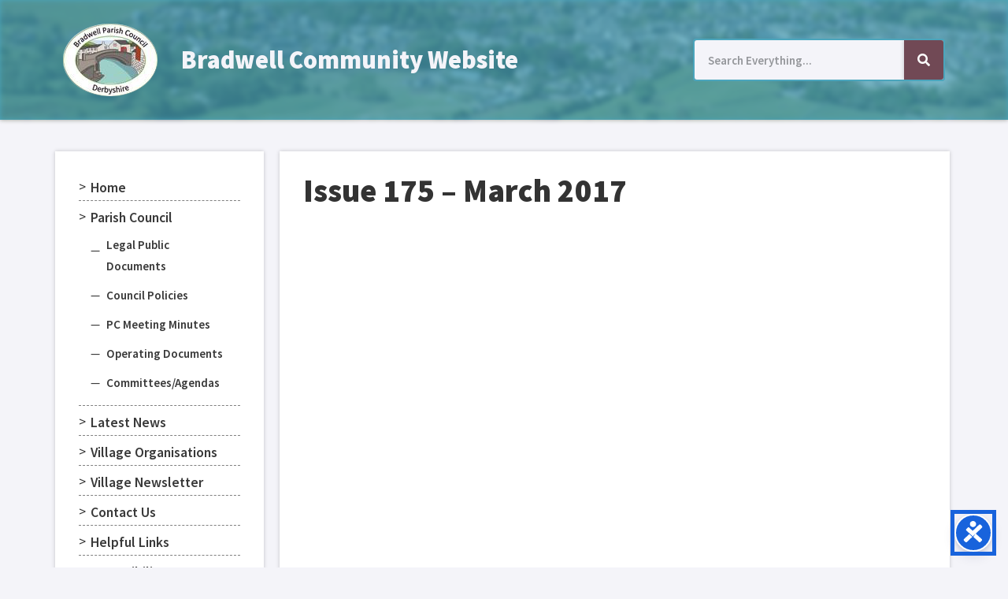

--- FILE ---
content_type: text/html; charset=UTF-8
request_url: https://bradda.org/issue-175-march-2017/
body_size: 12097
content:
<!doctype html>
<html lang="en-US">
<head>
	<meta charset="UTF-8">
	<meta name="viewport" content="width=device-width, initial-scale=1">
	<link rel="profile" href="https://gmpg.org/xfn/11">
	<title>Issue 175 &#8211; March 2017 &#8211; Bradwell Community Website</title>
<meta name='robots' content='max-image-preview:large' />
<link rel="alternate" type="application/rss+xml" title="Bradwell Community Website &raquo; Feed" href="https://bradda.org/feed/" />
<link rel="alternate" type="application/rss+xml" title="Bradwell Community Website &raquo; Comments Feed" href="https://bradda.org/comments/feed/" />
<link rel="alternate" type="application/rss+xml" title="Bradwell Community Website &raquo; Issue 175 &#8211; March 2017 Comments Feed" href="https://bradda.org/issue-175-march-2017/feed/" />
<link rel="alternate" title="oEmbed (JSON)" type="application/json+oembed" href="https://bradda.org/wp-json/oembed/1.0/embed?url=https%3A%2F%2Fbradda.org%2Fissue-175-march-2017%2F" />
<link rel="alternate" title="oEmbed (XML)" type="text/xml+oembed" href="https://bradda.org/wp-json/oembed/1.0/embed?url=https%3A%2F%2Fbradda.org%2Fissue-175-march-2017%2F&#038;format=xml" />
<style id='wp-img-auto-sizes-contain-inline-css'>
img:is([sizes=auto i],[sizes^="auto," i]){contain-intrinsic-size:3000px 1500px}
/*# sourceURL=wp-img-auto-sizes-contain-inline-css */
</style>
<link rel='stylesheet' id='formidable-css' href='https://bradda.org/wp-content/plugins/formidable/css/formidableforms.css?ver=1191656' media='all' />
<style id='wp-emoji-styles-inline-css'>

	img.wp-smiley, img.emoji {
		display: inline !important;
		border: none !important;
		box-shadow: none !important;
		height: 1em !important;
		width: 1em !important;
		margin: 0 0.07em !important;
		vertical-align: -0.1em !important;
		background: none !important;
		padding: 0 !important;
	}
/*# sourceURL=wp-emoji-styles-inline-css */
</style>
<link rel='stylesheet' id='wp-block-library-css' href='https://bradda.org/wp-includes/css/dist/block-library/style.min.css?ver=6.9' media='all' />
<style id='global-styles-inline-css'>
:root{--wp--preset--aspect-ratio--square: 1;--wp--preset--aspect-ratio--4-3: 4/3;--wp--preset--aspect-ratio--3-4: 3/4;--wp--preset--aspect-ratio--3-2: 3/2;--wp--preset--aspect-ratio--2-3: 2/3;--wp--preset--aspect-ratio--16-9: 16/9;--wp--preset--aspect-ratio--9-16: 9/16;--wp--preset--color--black: #000000;--wp--preset--color--cyan-bluish-gray: #abb8c3;--wp--preset--color--white: #ffffff;--wp--preset--color--pale-pink: #f78da7;--wp--preset--color--vivid-red: #cf2e2e;--wp--preset--color--luminous-vivid-orange: #ff6900;--wp--preset--color--luminous-vivid-amber: #fcb900;--wp--preset--color--light-green-cyan: #7bdcb5;--wp--preset--color--vivid-green-cyan: #00d084;--wp--preset--color--pale-cyan-blue: #8ed1fc;--wp--preset--color--vivid-cyan-blue: #0693e3;--wp--preset--color--vivid-purple: #9b51e0;--wp--preset--gradient--vivid-cyan-blue-to-vivid-purple: linear-gradient(135deg,rgb(6,147,227) 0%,rgb(155,81,224) 100%);--wp--preset--gradient--light-green-cyan-to-vivid-green-cyan: linear-gradient(135deg,rgb(122,220,180) 0%,rgb(0,208,130) 100%);--wp--preset--gradient--luminous-vivid-amber-to-luminous-vivid-orange: linear-gradient(135deg,rgb(252,185,0) 0%,rgb(255,105,0) 100%);--wp--preset--gradient--luminous-vivid-orange-to-vivid-red: linear-gradient(135deg,rgb(255,105,0) 0%,rgb(207,46,46) 100%);--wp--preset--gradient--very-light-gray-to-cyan-bluish-gray: linear-gradient(135deg,rgb(238,238,238) 0%,rgb(169,184,195) 100%);--wp--preset--gradient--cool-to-warm-spectrum: linear-gradient(135deg,rgb(74,234,220) 0%,rgb(151,120,209) 20%,rgb(207,42,186) 40%,rgb(238,44,130) 60%,rgb(251,105,98) 80%,rgb(254,248,76) 100%);--wp--preset--gradient--blush-light-purple: linear-gradient(135deg,rgb(255,206,236) 0%,rgb(152,150,240) 100%);--wp--preset--gradient--blush-bordeaux: linear-gradient(135deg,rgb(254,205,165) 0%,rgb(254,45,45) 50%,rgb(107,0,62) 100%);--wp--preset--gradient--luminous-dusk: linear-gradient(135deg,rgb(255,203,112) 0%,rgb(199,81,192) 50%,rgb(65,88,208) 100%);--wp--preset--gradient--pale-ocean: linear-gradient(135deg,rgb(255,245,203) 0%,rgb(182,227,212) 50%,rgb(51,167,181) 100%);--wp--preset--gradient--electric-grass: linear-gradient(135deg,rgb(202,248,128) 0%,rgb(113,206,126) 100%);--wp--preset--gradient--midnight: linear-gradient(135deg,rgb(2,3,129) 0%,rgb(40,116,252) 100%);--wp--preset--font-size--small: 13px;--wp--preset--font-size--medium: 20px;--wp--preset--font-size--large: 36px;--wp--preset--font-size--x-large: 42px;--wp--preset--spacing--20: 0.44rem;--wp--preset--spacing--30: 0.67rem;--wp--preset--spacing--40: 1rem;--wp--preset--spacing--50: 1.5rem;--wp--preset--spacing--60: 2.25rem;--wp--preset--spacing--70: 3.38rem;--wp--preset--spacing--80: 5.06rem;--wp--preset--shadow--natural: 6px 6px 9px rgba(0, 0, 0, 0.2);--wp--preset--shadow--deep: 12px 12px 50px rgba(0, 0, 0, 0.4);--wp--preset--shadow--sharp: 6px 6px 0px rgba(0, 0, 0, 0.2);--wp--preset--shadow--outlined: 6px 6px 0px -3px rgb(255, 255, 255), 6px 6px rgb(0, 0, 0);--wp--preset--shadow--crisp: 6px 6px 0px rgb(0, 0, 0);}:root { --wp--style--global--content-size: 800px;--wp--style--global--wide-size: 1200px; }:where(body) { margin: 0; }.wp-site-blocks > .alignleft { float: left; margin-right: 2em; }.wp-site-blocks > .alignright { float: right; margin-left: 2em; }.wp-site-blocks > .aligncenter { justify-content: center; margin-left: auto; margin-right: auto; }:where(.wp-site-blocks) > * { margin-block-start: 24px; margin-block-end: 0; }:where(.wp-site-blocks) > :first-child { margin-block-start: 0; }:where(.wp-site-blocks) > :last-child { margin-block-end: 0; }:root { --wp--style--block-gap: 24px; }:root :where(.is-layout-flow) > :first-child{margin-block-start: 0;}:root :where(.is-layout-flow) > :last-child{margin-block-end: 0;}:root :where(.is-layout-flow) > *{margin-block-start: 24px;margin-block-end: 0;}:root :where(.is-layout-constrained) > :first-child{margin-block-start: 0;}:root :where(.is-layout-constrained) > :last-child{margin-block-end: 0;}:root :where(.is-layout-constrained) > *{margin-block-start: 24px;margin-block-end: 0;}:root :where(.is-layout-flex){gap: 24px;}:root :where(.is-layout-grid){gap: 24px;}.is-layout-flow > .alignleft{float: left;margin-inline-start: 0;margin-inline-end: 2em;}.is-layout-flow > .alignright{float: right;margin-inline-start: 2em;margin-inline-end: 0;}.is-layout-flow > .aligncenter{margin-left: auto !important;margin-right: auto !important;}.is-layout-constrained > .alignleft{float: left;margin-inline-start: 0;margin-inline-end: 2em;}.is-layout-constrained > .alignright{float: right;margin-inline-start: 2em;margin-inline-end: 0;}.is-layout-constrained > .aligncenter{margin-left: auto !important;margin-right: auto !important;}.is-layout-constrained > :where(:not(.alignleft):not(.alignright):not(.alignfull)){max-width: var(--wp--style--global--content-size);margin-left: auto !important;margin-right: auto !important;}.is-layout-constrained > .alignwide{max-width: var(--wp--style--global--wide-size);}body .is-layout-flex{display: flex;}.is-layout-flex{flex-wrap: wrap;align-items: center;}.is-layout-flex > :is(*, div){margin: 0;}body .is-layout-grid{display: grid;}.is-layout-grid > :is(*, div){margin: 0;}body{padding-top: 0px;padding-right: 0px;padding-bottom: 0px;padding-left: 0px;}a:where(:not(.wp-element-button)){text-decoration: underline;}:root :where(.wp-element-button, .wp-block-button__link){background-color: #32373c;border-width: 0;color: #fff;font-family: inherit;font-size: inherit;font-style: inherit;font-weight: inherit;letter-spacing: inherit;line-height: inherit;padding-top: calc(0.667em + 2px);padding-right: calc(1.333em + 2px);padding-bottom: calc(0.667em + 2px);padding-left: calc(1.333em + 2px);text-decoration: none;text-transform: inherit;}.has-black-color{color: var(--wp--preset--color--black) !important;}.has-cyan-bluish-gray-color{color: var(--wp--preset--color--cyan-bluish-gray) !important;}.has-white-color{color: var(--wp--preset--color--white) !important;}.has-pale-pink-color{color: var(--wp--preset--color--pale-pink) !important;}.has-vivid-red-color{color: var(--wp--preset--color--vivid-red) !important;}.has-luminous-vivid-orange-color{color: var(--wp--preset--color--luminous-vivid-orange) !important;}.has-luminous-vivid-amber-color{color: var(--wp--preset--color--luminous-vivid-amber) !important;}.has-light-green-cyan-color{color: var(--wp--preset--color--light-green-cyan) !important;}.has-vivid-green-cyan-color{color: var(--wp--preset--color--vivid-green-cyan) !important;}.has-pale-cyan-blue-color{color: var(--wp--preset--color--pale-cyan-blue) !important;}.has-vivid-cyan-blue-color{color: var(--wp--preset--color--vivid-cyan-blue) !important;}.has-vivid-purple-color{color: var(--wp--preset--color--vivid-purple) !important;}.has-black-background-color{background-color: var(--wp--preset--color--black) !important;}.has-cyan-bluish-gray-background-color{background-color: var(--wp--preset--color--cyan-bluish-gray) !important;}.has-white-background-color{background-color: var(--wp--preset--color--white) !important;}.has-pale-pink-background-color{background-color: var(--wp--preset--color--pale-pink) !important;}.has-vivid-red-background-color{background-color: var(--wp--preset--color--vivid-red) !important;}.has-luminous-vivid-orange-background-color{background-color: var(--wp--preset--color--luminous-vivid-orange) !important;}.has-luminous-vivid-amber-background-color{background-color: var(--wp--preset--color--luminous-vivid-amber) !important;}.has-light-green-cyan-background-color{background-color: var(--wp--preset--color--light-green-cyan) !important;}.has-vivid-green-cyan-background-color{background-color: var(--wp--preset--color--vivid-green-cyan) !important;}.has-pale-cyan-blue-background-color{background-color: var(--wp--preset--color--pale-cyan-blue) !important;}.has-vivid-cyan-blue-background-color{background-color: var(--wp--preset--color--vivid-cyan-blue) !important;}.has-vivid-purple-background-color{background-color: var(--wp--preset--color--vivid-purple) !important;}.has-black-border-color{border-color: var(--wp--preset--color--black) !important;}.has-cyan-bluish-gray-border-color{border-color: var(--wp--preset--color--cyan-bluish-gray) !important;}.has-white-border-color{border-color: var(--wp--preset--color--white) !important;}.has-pale-pink-border-color{border-color: var(--wp--preset--color--pale-pink) !important;}.has-vivid-red-border-color{border-color: var(--wp--preset--color--vivid-red) !important;}.has-luminous-vivid-orange-border-color{border-color: var(--wp--preset--color--luminous-vivid-orange) !important;}.has-luminous-vivid-amber-border-color{border-color: var(--wp--preset--color--luminous-vivid-amber) !important;}.has-light-green-cyan-border-color{border-color: var(--wp--preset--color--light-green-cyan) !important;}.has-vivid-green-cyan-border-color{border-color: var(--wp--preset--color--vivid-green-cyan) !important;}.has-pale-cyan-blue-border-color{border-color: var(--wp--preset--color--pale-cyan-blue) !important;}.has-vivid-cyan-blue-border-color{border-color: var(--wp--preset--color--vivid-cyan-blue) !important;}.has-vivid-purple-border-color{border-color: var(--wp--preset--color--vivid-purple) !important;}.has-vivid-cyan-blue-to-vivid-purple-gradient-background{background: var(--wp--preset--gradient--vivid-cyan-blue-to-vivid-purple) !important;}.has-light-green-cyan-to-vivid-green-cyan-gradient-background{background: var(--wp--preset--gradient--light-green-cyan-to-vivid-green-cyan) !important;}.has-luminous-vivid-amber-to-luminous-vivid-orange-gradient-background{background: var(--wp--preset--gradient--luminous-vivid-amber-to-luminous-vivid-orange) !important;}.has-luminous-vivid-orange-to-vivid-red-gradient-background{background: var(--wp--preset--gradient--luminous-vivid-orange-to-vivid-red) !important;}.has-very-light-gray-to-cyan-bluish-gray-gradient-background{background: var(--wp--preset--gradient--very-light-gray-to-cyan-bluish-gray) !important;}.has-cool-to-warm-spectrum-gradient-background{background: var(--wp--preset--gradient--cool-to-warm-spectrum) !important;}.has-blush-light-purple-gradient-background{background: var(--wp--preset--gradient--blush-light-purple) !important;}.has-blush-bordeaux-gradient-background{background: var(--wp--preset--gradient--blush-bordeaux) !important;}.has-luminous-dusk-gradient-background{background: var(--wp--preset--gradient--luminous-dusk) !important;}.has-pale-ocean-gradient-background{background: var(--wp--preset--gradient--pale-ocean) !important;}.has-electric-grass-gradient-background{background: var(--wp--preset--gradient--electric-grass) !important;}.has-midnight-gradient-background{background: var(--wp--preset--gradient--midnight) !important;}.has-small-font-size{font-size: var(--wp--preset--font-size--small) !important;}.has-medium-font-size{font-size: var(--wp--preset--font-size--medium) !important;}.has-large-font-size{font-size: var(--wp--preset--font-size--large) !important;}.has-x-large-font-size{font-size: var(--wp--preset--font-size--x-large) !important;}
/*# sourceURL=global-styles-inline-css */
</style>

<link rel='stylesheet' id='hello-elementor-css' href='https://bradda.org/wp-content/themes/hello-elementor/assets/css/reset.css?ver=3.4.6' media='all' />
<link rel='stylesheet' id='hello-elementor-theme-style-css' href='https://bradda.org/wp-content/themes/hello-elementor/assets/css/theme.css?ver=3.4.6' media='all' />
<link rel='stylesheet' id='hello-elementor-header-footer-css' href='https://bradda.org/wp-content/themes/hello-elementor/assets/css/header-footer.css?ver=3.4.6' media='all' />
<link rel='stylesheet' id='elementor-icons-css' href='https://bradda.org/wp-content/plugins/elementor/assets/lib/eicons/css/elementor-icons.min.css?ver=5.14.0' media='all' />
<link rel='stylesheet' id='elementor-frontend-css' href='https://bradda.org/wp-content/plugins/elementor/assets/css/frontend.min.css?ver=3.5.5' media='all' />
<style id='elementor-frontend-inline-css'>
.elementor-10 .elementor-element.elementor-element-900ff81 > .elementor-background-overlay{background-image:url("http://bradda.org/wp-content/uploads/2021/04/290520_7.jpg");}
.elementor-435 .elementor-element.elementor-element-318c09d > .elementor-background-overlay{background-image:url("http://bradda.org/wp-content/uploads/2021/04/290520_7.jpg");}
/*# sourceURL=elementor-frontend-inline-css */
</style>
<link rel='stylesheet' id='elementor-post-6-css' href='https://bradda.org/wp-content/uploads/elementor/css/post-6.css?ver=1768190233' media='all' />
<link rel='stylesheet' id='powerpack-frontend-css' href='https://bradda.org/wp-content/plugins/powerpack-elements/assets/css/min/frontend.min.css?ver=2.2.7' media='all' />
<link rel='stylesheet' id='dce-style-css' href='https://bradda.org/wp-content/plugins/dynamic-content-for-elementor/assets/css/style.min.css?ver=1.16.6' media='all' />
<link rel='stylesheet' id='dashicons-css' href='https://bradda.org/wp-includes/css/dashicons.min.css?ver=6.9' media='all' />
<link rel='stylesheet' id='elementor-pro-css' href='https://bradda.org/wp-content/plugins/elementor-pro/assets/css/frontend.min.css?ver=3.2.1' media='all' />
<link rel='stylesheet' id='elementor-post-10-css' href='https://bradda.org/wp-content/uploads/elementor/css/post-10.css?ver=1768190238' media='all' />
<link rel='stylesheet' id='elementor-post-435-css' href='https://bradda.org/wp-content/uploads/elementor/css/post-435.css?ver=1768190238' media='all' />
<link rel='stylesheet' id='elementor-post-26-css' href='https://bradda.org/wp-content/uploads/elementor/css/post-26.css?ver=1768190238' media='all' />
<link rel='stylesheet' id='google-fonts-1-css' href='https://fonts.googleapis.com/css?family=Roboto%3A100%2C100italic%2C200%2C200italic%2C300%2C300italic%2C400%2C400italic%2C500%2C500italic%2C600%2C600italic%2C700%2C700italic%2C800%2C800italic%2C900%2C900italic%7CRoboto+Slab%3A100%2C100italic%2C200%2C200italic%2C300%2C300italic%2C400%2C400italic%2C500%2C500italic%2C600%2C600italic%2C700%2C700italic%2C800%2C800italic%2C900%2C900italic%7CSource+Sans+Pro%3A100%2C100italic%2C200%2C200italic%2C300%2C300italic%2C400%2C400italic%2C500%2C500italic%2C600%2C600italic%2C700%2C700italic%2C800%2C800italic%2C900%2C900italic&#038;display=auto&#038;ver=6.9' media='all' />
<script id="jquery-core-js-extra">
var pp = {"ajax_url":"https://bradda.org/wp-admin/admin-ajax.php"};
//# sourceURL=jquery-core-js-extra
</script>
<script src="https://bradda.org/wp-includes/js/jquery/jquery.min.js?ver=3.7.1" id="jquery-core-js"></script>
<script src="https://bradda.org/wp-includes/js/jquery/jquery-migrate.min.js?ver=3.4.1" id="jquery-migrate-js"></script>
<link rel="https://api.w.org/" href="https://bradda.org/wp-json/" /><link rel="alternate" title="JSON" type="application/json" href="https://bradda.org/wp-json/wp/v2/posts/1016" /><link rel="EditURI" type="application/rsd+xml" title="RSD" href="https://bradda.org/xmlrpc.php?rsd" />
<meta name="generator" content="WordPress 6.9" />
<link rel="canonical" href="https://bradda.org/issue-175-march-2017/" />
<link rel='shortlink' href='https://bradda.org/?p=1016' />
	<!-- Global site tag (gtag.js) - Google Analytics -->
<script async src="https://www.googletagmanager.com/gtag/js?id=G-9SHYXTBJ8Z"></script>
<script>
  window.dataLayer = window.dataLayer || [];
  function gtag(){dataLayer.push(arguments);}
  gtag('js', new Date());

  gtag('config', 'G-9SHYXTBJ8Z');
</script>
<script>document.documentElement.className += " js";</script>
<link rel="icon" href="https://bradda.org/wp-content/uploads/2021/03/Logosquare.png" sizes="32x32" />
<link rel="icon" href="https://bradda.org/wp-content/uploads/2021/03/Logosquare.png" sizes="192x192" />
<link rel="apple-touch-icon" href="https://bradda.org/wp-content/uploads/2021/03/Logosquare.png" />
<meta name="msapplication-TileImage" content="https://bradda.org/wp-content/uploads/2021/03/Logosquare.png" />
<link rel='stylesheet' id='elementor-icons-shared-0-css' href='https://bradda.org/wp-content/plugins/elementor/assets/lib/font-awesome/css/fontawesome.min.css?ver=5.15.3' media='all' />
<link rel='stylesheet' id='elementor-icons-fa-solid-css' href='https://bradda.org/wp-content/plugins/elementor/assets/lib/font-awesome/css/solid.min.css?ver=5.15.3' media='all' />
<link rel='stylesheet' id='elementor-post-332-css' href='https://bradda.org/wp-content/uploads/elementor/css/post-332.css?ver=1768190239' media='all' />
<link rel='stylesheet' id='datatables-css' href='https://bradda.org/wp-content/plugins/dynamic-content-for-elementor/assets/lib/datatables/datatables.min.css?ver=1.16.6' media='all' />
<link rel='stylesheet' id='dce-views-css' href='https://bradda.org/wp-content/plugins/dynamic-content-for-elementor/assets/css/views.min.css?ver=1.16.6' media='all' />
<link rel='stylesheet' id='elementor-post-107-css' href='https://bradda.org/wp-content/uploads/elementor/css/post-107.css?ver=1768190239' media='all' />
<link rel='stylesheet' id='elementor-post-157-css' href='https://bradda.org/wp-content/uploads/elementor/css/post-157.css?ver=1768190239' media='all' />
<link rel='stylesheet' id='dce-acf-repeater-v2-css' href='https://bradda.org/wp-content/plugins/dynamic-content-for-elementor/assets/css/acf-repeater-v2.min.css?ver=1.16.6' media='all' />
<link rel='stylesheet' id='e-animations-css' href='https://bradda.org/wp-content/plugins/elementor/assets/lib/animations/animations.min.css?ver=3.5.5' media='all' />
</head>
<body class="wp-singular post-template-default single single-post postid-1016 single-format-standard wp-custom-logo wp-embed-responsive wp-theme-hello-elementor elementor-dce hello-elementor-default elementor-default elementor-kit-6 elementor-page-26">


<a class="skip-link screen-reader-text" href="#content">Skip to content</a>

		<div data-elementor-type="header" data-elementor-id="10" data-post-id="1016" data-obj-id="1016" class="elementor elementor-10 dce-elementor-post-1016 elementor-location-header" data-elementor-settings="[]">
		<div class="elementor-section-wrap">
					<section data-dce-background-overlay-image-url="http://bradda.org/wp-content/uploads/2021/04/290520_7.jpg" class="elementor-section elementor-top-section elementor-element elementor-element-900ff81 elementor-section-content-middle elementor-section-boxed elementor-section-height-default elementor-section-height-default" data-id="900ff81" data-element_type="section" data-settings="{&quot;background_background&quot;:&quot;classic&quot;}">
							<div class="elementor-background-overlay"></div>
							<div class="elementor-container elementor-column-gap-default">
					<div class="elementor-column elementor-col-100 elementor-top-column elementor-element elementor-element-a781a9e" data-id="a781a9e" data-element_type="column">
			<div class="elementor-widget-wrap elementor-element-populated">
								<section class="elementor-section elementor-inner-section elementor-element elementor-element-6317224 elementor-section-boxed elementor-section-height-default elementor-section-height-default" data-id="6317224" data-element_type="section">
						<div class="elementor-container elementor-column-gap-default">
					<div class="elementor-column elementor-col-100 elementor-inner-column elementor-element elementor-element-6622471" data-id="6622471" data-element_type="column">
			<div class="elementor-widget-wrap elementor-element-populated">
								<div class="elementor-element elementor-element-aae5c8f elementor-widget__width-auto elementor-widget elementor-widget-theme-site-logo elementor-widget-image" data-id="aae5c8f" data-element_type="widget" data-widget_type="theme-site-logo.default">
				<div class="elementor-widget-container">
																<a href="https://bradda.org">
							<img width="120" height="92" src="https://bradda.org/wp-content/uploads/2021/03/Logo.png" class="attachment-full size-full" alt="Bradwell Parish Council Logo" />								</a>
															</div>
				</div>
				<div class="elementor-element elementor-element-d21635a elementor-widget-mobile__width-auto elementor-hidden-desktop elementor-widget-tablet__width-auto elementor-widget elementor-widget-pp-advanced-menu" data-id="d21635a" data-element_type="widget" data-settings="{&quot;toggle&quot;:&quot;icon-label&quot;,&quot;layout&quot;:&quot;horizontal&quot;,&quot;show_submenu_on&quot;:&quot;hover&quot;,&quot;toggle_icon_type&quot;:&quot;hamburger&quot;}" data-widget_type="pp-advanced-menu.default">
				<div class="elementor-widget-container">
			
				<div class="pp-advanced-menu-main-wrapper pp-advanced-menu__align- pp-advanced-menu--indicator-classic pp-advanced-menu--dropdown-all pp-advanced-menu--type-full-screen pp-advanced-menu__text-align-aside pp-advanced-menu--toggle pp-advanced-menu--icon-label">
											<div class="pp-menu-toggle pp-menu-toggle-on-all pp-menu-toggle-label-left">
											<div class="pp-hamburger">
							<div class="pp-hamburger-box">
																	<div class="pp-hamburger-inner"></div>
															</div>
						</div>
																							<span class="pp-menu-toggle-label">
								Menu							</span>
															</div>
												<nav class="pp-advanced-menu--dropdown pp-menu-style-toggle pp-advanced-menu__container pp-menu-d21635a pp-advanced-menu--indicator-classic pp-menu-full-screen" data-settings="{&quot;menu_type&quot;:&quot;full-screen&quot;,&quot;menu_id&quot;:&quot;d21635a&quot;,&quot;breakpoint&quot;:&quot;all&quot;,&quot;menu_layout&quot;:&quot;horizontal&quot;,&quot;show_submenu_on&quot;:&quot;hover&quot;,&quot;onepage_menu&quot;:&quot;no&quot;,&quot;full_width&quot;:false}">
									<div class="pp-menu-close-wrap">
						<div class="pp-menu-close"></div>
					</div>
												<ul id="menu-menu-2" class="pp-advanced-menu"><li class="menu-item menu-item-type-post_type menu-item-object-page menu-item-home menu-item-34"><a href="https://bradda.org/" class="pp-menu-item">Home</a></li>
<li class="menu-item menu-item-type-post_type menu-item-object-page menu-item-has-children menu-item-93"><a href="https://bradda.org/bradwell-parish-council/" class="pp-menu-item">Parish Council</a>
<ul class="sub-menu pp-advanced-menu--dropdown">
	<li class="menu-item menu-item-type-post_type menu-item-object-page menu-item-131"><a href="https://bradda.org/bradwell-parish-council/council-documentation/" class="pp-sub-item">Legal Public Documents</a></li>
	<li class="menu-item menu-item-type-post_type menu-item-object-page menu-item-224"><a href="https://bradda.org/bradwell-parish-council/council-policies/" class="pp-sub-item">Council Policies</a></li>
	<li class="menu-item menu-item-type-post_type menu-item-object-page menu-item-272"><a href="https://bradda.org/bradwell-parish-council/minutes-of-parish-council-meetings/" class="pp-sub-item">PC Meeting Minutes</a></li>
	<li class="menu-item menu-item-type-post_type menu-item-object-page menu-item-584"><a href="https://bradda.org/bradwell-parish-council/operating-documents/" class="pp-sub-item">Operating Documents</a></li>
	<li class="menu-item menu-item-type-post_type menu-item-object-page menu-item-2336"><a href="https://bradda.org/bradwell-parish-council/committees/" class="pp-sub-item">Committees/Agendas</a></li>
</ul>
</li>
<li class="menu-item menu-item-type-post_type menu-item-object-page menu-item-2151"><a href="https://bradda.org/latest-news/" class="pp-menu-item">Latest News</a></li>
<li class="menu-item menu-item-type-post_type menu-item-object-page menu-item-377"><a href="https://bradda.org/village-organisations/" class="pp-menu-item">Village Organisations</a></li>
<li class="menu-item menu-item-type-post_type menu-item-object-page menu-item-329"><a href="https://bradda.org/bradwell-news/" class="pp-menu-item">Village Newsletter</a></li>
<li class="menu-item menu-item-type-post_type menu-item-object-page menu-item-118"><a href="https://bradda.org/contact/" class="pp-menu-item">Contact Us</a></li>
<li class="menu-item menu-item-type-post_type menu-item-object-page menu-item-343"><a href="https://bradda.org/helpful-links/" class="pp-menu-item">Helpful Links</a></li>
<li class="menu-item menu-item-type-post_type menu-item-object-page menu-item-440"><a href="https://bradda.org/accessibility/" class="pp-menu-item">Accessibility Statement</a></li>
<li class="menu-item menu-item-type-post_type menu-item-object-page menu-item-2050"><a href="https://bradda.org/village-photos/" class="pp-menu-item">Village Photos</a></li>
</ul>							</nav>
							</div>
						</div>
				</div>
				<div class="elementor-element elementor-element-9e8408b elementor-widget__width-auto elementor-widget elementor-widget-heading" data-id="9e8408b" data-element_type="widget" data-widget_type="heading.default">
				<div class="elementor-widget-container">
			<h2 class="elementor-heading-title elementor-size-default"><a href="https://bradda.org">Bradwell Community Website</a></h2>		</div>
				</div>
					</div>
		</div>
							</div>
		</section>
				<div class="elementor-element elementor-element-b805e36 elementor-widget__width-initial elementor-hidden-phone elementor-hidden-tablet elementor-search-form--skin-classic elementor-search-form--button-type-icon elementor-search-form--icon-search elementor-widget elementor-widget-search-form" data-id="b805e36" data-element_type="widget" data-settings="{&quot;skin&quot;:&quot;classic&quot;}" data-widget_type="search-form.default">
				<div class="elementor-widget-container">
					<form class="elementor-search-form" role="search" action="https://bradda.org" method="get">
									<div class="elementor-search-form__container">
								<input placeholder="Search Everything..." class="elementor-search-form__input" type="search" name="s" title="Search" value="">
													<button class="elementor-search-form__submit" type="submit" title="Search" aria-label="Search">
													<i class="fa fa-search" aria-hidden="true"></i>
							<span class="elementor-screen-only">Search</span>
											</button>
											</div>
		</form>
				</div>
				</div>
					</div>
		</div>
							</div>
		</section>
				</div>
		</div>
				<div data-elementor-type="single-page" data-elementor-id="26" data-post-id="1016" data-obj-id="1016" class="elementor elementor-26 dce-elementor-post-1016 elementor-location-single post-1016 post type-post status-publish format-standard hentry category-uncategorized" data-elementor-settings="[]">
		<div class="elementor-section-wrap">
					<section class="elementor-section elementor-top-section elementor-element elementor-element-75f283fc elementor-reverse-mobile elementor-section-boxed elementor-section-height-default elementor-section-height-default" data-id="75f283fc" data-element_type="section">
						<div class="elementor-container elementor-column-gap-default">
					<div class="elementor-column elementor-col-33 elementor-top-column elementor-element elementor-element-271ce810 elementor-hidden-tablet elementor-hidden-phone" data-id="271ce810" data-element_type="column">
			<div class="elementor-widget-wrap elementor-element-populated">
								<div class="elementor-element elementor-element-ca770a1 elementor-widget elementor-widget-pp-advanced-menu" data-id="ca770a1" data-element_type="widget" data-settings="{&quot;layout&quot;:&quot;vertical&quot;,&quot;sticky&quot;:&quot;top&quot;,&quot;sticky_on&quot;:[&quot;desktop&quot;,&quot;tablet&quot;],&quot;sticky_offset&quot;:50,&quot;sticky_parent&quot;:&quot;yes&quot;,&quot;expanded_submenu&quot;:&quot;yes&quot;,&quot;sticky_effects_offset&quot;:0}" data-widget_type="pp-advanced-menu.default">
				<div class="elementor-widget-container">
			
				<div class="pp-advanced-menu-main-wrapper pp-advanced-menu__align-left pp-advanced-menu--indicator-none pp-advanced-menu--dropdown-none pp-advanced-menu--type-default pp-advanced-menu__text-align-aside pp-advanced-menu--toggle pp-advanced-menu--icon pp-advanced-menu__submenu-visible-always">
		
						<nav id="pp-menu-ca770a1" class="pp-advanced-menu--main pp-advanced-menu__container pp-advanced-menu--layout-vertical pp--pointer-none e--animation-fade" data-settings="{&quot;menu_type&quot;:&quot;default&quot;,&quot;menu_id&quot;:&quot;ca770a1&quot;,&quot;breakpoint&quot;:&quot;none&quot;,&quot;menu_layout&quot;:&quot;vertical&quot;,&quot;show_submenu_on&quot;:&quot;hover&quot;,&quot;onepage_menu&quot;:&quot;no&quot;}"><ul id="menu-menu-3" class="pp-advanced-menu sm-vertical"><li class="menu-item menu-item-type-post_type menu-item-object-page menu-item-home menu-item-34"><a href="https://bradda.org/" class="pp-menu-item">Home</a></li>
<li class="menu-item menu-item-type-post_type menu-item-object-page menu-item-has-children menu-item-93"><a href="https://bradda.org/bradwell-parish-council/" class="pp-menu-item">Parish Council</a>
<ul class="sub-menu pp-advanced-menu--dropdown">
	<li class="menu-item menu-item-type-post_type menu-item-object-page menu-item-131"><a href="https://bradda.org/bradwell-parish-council/council-documentation/" class="pp-sub-item">Legal Public Documents</a></li>
	<li class="menu-item menu-item-type-post_type menu-item-object-page menu-item-224"><a href="https://bradda.org/bradwell-parish-council/council-policies/" class="pp-sub-item">Council Policies</a></li>
	<li class="menu-item menu-item-type-post_type menu-item-object-page menu-item-272"><a href="https://bradda.org/bradwell-parish-council/minutes-of-parish-council-meetings/" class="pp-sub-item">PC Meeting Minutes</a></li>
	<li class="menu-item menu-item-type-post_type menu-item-object-page menu-item-584"><a href="https://bradda.org/bradwell-parish-council/operating-documents/" class="pp-sub-item">Operating Documents</a></li>
	<li class="menu-item menu-item-type-post_type menu-item-object-page menu-item-2336"><a href="https://bradda.org/bradwell-parish-council/committees/" class="pp-sub-item">Committees/Agendas</a></li>
</ul>
</li>
<li class="menu-item menu-item-type-post_type menu-item-object-page menu-item-2151"><a href="https://bradda.org/latest-news/" class="pp-menu-item">Latest News</a></li>
<li class="menu-item menu-item-type-post_type menu-item-object-page menu-item-377"><a href="https://bradda.org/village-organisations/" class="pp-menu-item">Village Organisations</a></li>
<li class="menu-item menu-item-type-post_type menu-item-object-page menu-item-329"><a href="https://bradda.org/bradwell-news/" class="pp-menu-item">Village Newsletter</a></li>
<li class="menu-item menu-item-type-post_type menu-item-object-page menu-item-118"><a href="https://bradda.org/contact/" class="pp-menu-item">Contact Us</a></li>
<li class="menu-item menu-item-type-post_type menu-item-object-page menu-item-343"><a href="https://bradda.org/helpful-links/" class="pp-menu-item">Helpful Links</a></li>
<li class="menu-item menu-item-type-post_type menu-item-object-page menu-item-440"><a href="https://bradda.org/accessibility/" class="pp-menu-item">Accessibility Statement</a></li>
<li class="menu-item menu-item-type-post_type menu-item-object-page menu-item-2050"><a href="https://bradda.org/village-photos/" class="pp-menu-item">Village Photos</a></li>
</ul></nav>
										</div>
						</div>
				</div>
					</div>
		</div>
				<div data-dce-background-color="#FFFFFF" class="elementor-column elementor-col-66 elementor-top-column elementor-element elementor-element-75e11bf6" data-id="75e11bf6" data-element_type="column" data-settings="{&quot;background_background&quot;:&quot;classic&quot;}">
			<div class="elementor-widget-wrap elementor-element-populated">
								<div class="elementor-element elementor-element-c8b6d42 elementor-widget elementor-widget-theme-post-title elementor-page-title elementor-widget-heading" data-id="c8b6d42" data-element_type="widget" data-widget_type="theme-post-title.default">
				<div class="elementor-widget-container">
			<h1 class="elementor-heading-title elementor-size-default">Issue 175 &#8211; March 2017</h1>		</div>
				</div>
					</div>
		</div>
							</div>
		</section>
				</div>
		</div>
				<div data-elementor-type="footer" data-elementor-id="435" data-post-id="1016" data-obj-id="1016" class="elementor elementor-435 dce-elementor-post-1016 elementor-location-footer" data-elementor-settings="[]">
		<div class="elementor-section-wrap">
					<section data-dce-background-overlay-image-url="http://bradda.org/wp-content/uploads/2021/04/290520_7.jpg" class="elementor-section elementor-top-section elementor-element elementor-element-318c09d elementor-section-content-middle elementor-section-boxed elementor-section-height-default elementor-section-height-default" data-id="318c09d" data-element_type="section" data-settings="{&quot;background_background&quot;:&quot;classic&quot;}">
							<div class="elementor-background-overlay"></div>
							<div class="elementor-container elementor-column-gap-default">
					<div class="elementor-column elementor-col-100 elementor-top-column elementor-element elementor-element-a53ccd0" data-id="a53ccd0" data-element_type="column">
			<div class="elementor-widget-wrap elementor-element-populated">
								<div class="elementor-element elementor-element-5c10f3d elementor-widget elementor-widget-theme-site-logo elementor-widget-image" data-id="5c10f3d" data-element_type="widget" data-widget_type="theme-site-logo.default">
				<div class="elementor-widget-container">
																<a href="https://bradda.org">
							<img width="120" height="92" src="https://bradda.org/wp-content/uploads/2021/03/Logo.png" class="attachment-full size-full" alt="Bradwell Parish Council Logo" />								</a>
															</div>
				</div>
				<div class="elementor-element elementor-element-eeca4e2 elementor-widget elementor-widget-theme-site-title elementor-widget-heading" data-id="eeca4e2" data-element_type="widget" data-widget_type="theme-site-title.default">
				<div class="elementor-widget-container">
			<h2 class="elementor-heading-title elementor-size-default"><a href="https://bradda.org">Bradwell Community Website</a></h2>		</div>
				</div>
				<div class="elementor-element elementor-element-18f135a elementor-icon-list--layout-inline elementor-align-center elementor-list-item-link-full_width elementor-widget elementor-widget-icon-list" data-id="18f135a" data-element_type="widget" data-widget_type="icon-list.default">
				<div class="elementor-widget-container">
					<ul class="elementor-icon-list-items elementor-inline-items">
							<li class="elementor-icon-list-item elementor-inline-item">
											<a href="/accessibility/">

											<span class="elementor-icon-list-text">Accessibility Statement</span>
											</a>
									</li>
								<li class="elementor-icon-list-item elementor-inline-item">
											<a href="/privacy/">

											<span class="elementor-icon-list-text">Privacy Policy</span>
											</a>
									</li>
								<li class="elementor-icon-list-item elementor-inline-item">
											<a href="/contact/">

											<span class="elementor-icon-list-text">Contact Us</span>
											</a>
									</li>
						</ul>
				</div>
				</div>
					</div>
		</div>
							</div>
		</section>
				</div>
		</div>
		
<script type="speculationrules">
{"prefetch":[{"source":"document","where":{"and":[{"href_matches":"/*"},{"not":{"href_matches":["/wp-*.php","/wp-admin/*","/wp-content/uploads/*","/wp-content/*","/wp-content/plugins/*","/wp-content/themes/hello-elementor/*","/*\\?(.+)"]}},{"not":{"selector_matches":"a[rel~=\"nofollow\"]"}},{"not":{"selector_matches":".no-prefetch, .no-prefetch a"}}]},"eagerness":"conservative"}]}
</script>
<script id="accessibility-widget-js-extra">
var _cyA11yConfig = {"status":{"mobile":true,"desktop":true},"iconId":"default","iconSize":"48","label":"Accessibility widget","heading":"Accessibility menu","position":{"mobile":"bottom-right","desktop":"bottom-right"},"language":{"default":"en","selected":[]},"margins":{"desktop":{"top":20,"bottom":20,"left":20,"right":20},"mobile":{"top":20,"bottom":20,"left":20,"right":20}},"primaryColor":"#1863DC","modules":{"color":{"darkContrast":{"enabled":true},"lightContrast":{"enabled":true},"highContrast":{"enabled":true},"highSaturation":{"enabled":true},"lightSaturation":{"monochrome":true},"content":{"highlightText":{"enabled":true},"highlightLinks":{"enabled":true},"dyslexicFont":{"enabled":true},"letterSpacing":{"enabled":true},"lineHeight":{"enabled":true},"fontWeight":{"enabled":true}}},"statement":{"enabled":false,"url":""}}};
var _cyA11yAssets = {"fonts":"https://bradda.org/wp-content/plugins/accessibility-widget/lite/frontend/assets/fonts/"};
//# sourceURL=accessibility-widget-js-extra
</script>
<script src="https://bradda.org/wp-content/plugins/accessibility-widget/lite/frontend/assets/js/widget.min.js?ver=3.0.9" id="accessibility-widget-js"></script>
<script src="https://bradda.org/wp-content/plugins/powerpack-elements/assets/lib/smartmenu/jquery-smartmenu.js?ver=1.1.1" id="jquery-smartmenu-js"></script>
<script src="https://bradda.org/wp-content/plugins/powerpack-elements/assets/js/frontend-advanced-menu.js?ver=2.2.7" id="pp-advanced-menu-js"></script>
<script id="powerpack-frontend-js-extra">
var ppLogin = {"empty_username":"Enter a username or email address.","empty_password":"Enter password.","empty_password_1":"Enter a password.","empty_password_2":"Re-enter password.","empty_recaptcha":"Please check the captcha to verify you are not a robot.","email_sent":"A password reset email has been sent to the email address for your account, but may take several minutes to show up in your inbox. Please wait at least 10 minutes before attempting another reset.","reset_success":"You password has been reset successfully.","ajax_url":"https://bradda.org/wp-admin/admin-ajax.php"};
var ppRegistration = {"invalid_username":"This username is invalid because it uses illegal characters. Please enter a valid username.","username_exists":"This username is already registered. Please choose another one.","empty_email":"Please type your email address.","invalid_email":"The email address isn\u2019t correct!","email_exists":"The email is already registered, please choose another one.","password":"Password must not contain the character \"\\\\\"","password_length":"Your password should be at least 8 characters long.","password_mismatch":"Password does not match.","invalid_url":"URL seems to be invalid.","recaptcha_php_ver":"reCAPTCHA API requires PHP version 5.3 or above.","recaptcha_missing_key":"Your reCAPTCHA Site or Secret Key is missing!","show_password":"Show password","hide_password":"Hide password","ajax_url":"https://bradda.org/wp-admin/admin-ajax.php"};
//# sourceURL=powerpack-frontend-js-extra
</script>
<script src="https://bradda.org/wp-content/plugins/powerpack-elements/assets/js/frontend.js?ver=2.2.7" id="powerpack-frontend-js"></script>
<script src="https://bradda.org/wp-content/plugins/dynamic-content-for-elementor/assets/lib/infiniteScroll/infinite-scroll.pkgd.min.js?ver=1.16.6" id="dce-infinitescroll-js"></script>
<script src="https://bradda.org/wp-content/plugins/dynamic-content-for-elementor/assets/lib/datatables/datatables.min.js?ver=1.16.6" id="dce-datatables-js"></script>
<script src="https://bradda.org/wp-content/plugins/dynamic-content-for-elementor/assets/js/views.min.js?ver=1.16.6" id="dce-views-js"></script>
<script src="https://bradda.org/wp-includes/js/imagesloaded.min.js?ver=5.0.0" id="imagesloaded-js"></script>
<script src="https://bradda.org/wp-content/plugins/elementor/assets/lib/swiper/swiper.min.js?ver=5.3.6" id="swiper-js"></script>
<script src="https://bradda.org/wp-includes/js/masonry.min.js?ver=4.2.2" id="masonry-js"></script>
<script src="https://bradda.org/wp-includes/js/jquery/jquery.masonry.min.js?ver=3.1.2b" id="jquery-masonry-js"></script>
<script src="https://bradda.org/wp-content/plugins/dynamic-content-for-elementor/assets/lib/wow/wow.min.js?ver=1.16.6" id="dce-wow-js"></script>
<script src="https://bradda.org/wp-content/plugins/dynamic-content-for-elementor/assets/js/acf-repeater-v2.min.js?ver=1.16.6" id="dce-acf-repeater-v2-js"></script>
<script src="https://bradda.org/wp-content/plugins/elementor-pro/assets/js/webpack-pro.runtime.min.js?ver=3.2.1" id="elementor-pro-webpack-runtime-js"></script>
<script src="https://bradda.org/wp-content/plugins/elementor/assets/js/webpack.runtime.min.js?ver=3.5.5" id="elementor-webpack-runtime-js"></script>
<script src="https://bradda.org/wp-content/plugins/elementor/assets/js/frontend-modules.min.js?ver=3.5.5" id="elementor-frontend-modules-js"></script>
<script src="https://bradda.org/wp-content/plugins/elementor-pro/assets/lib/sticky/jquery.sticky.min.js?ver=3.2.1" id="elementor-sticky-js"></script>
<script id="elementor-pro-frontend-js-before">
var ElementorProFrontendConfig = {"ajaxurl":"https:\/\/bradda.org\/wp-admin\/admin-ajax.php","nonce":"65105d7d02","urls":{"assets":"https:\/\/bradda.org\/wp-content\/plugins\/elementor-pro\/assets\/"},"i18n":{"toc_no_headings_found":"No headings were found on this page."},"shareButtonsNetworks":{"facebook":{"title":"Facebook","has_counter":true},"twitter":{"title":"Twitter"},"google":{"title":"Google+","has_counter":true},"linkedin":{"title":"LinkedIn","has_counter":true},"pinterest":{"title":"Pinterest","has_counter":true},"reddit":{"title":"Reddit","has_counter":true},"vk":{"title":"VK","has_counter":true},"odnoklassniki":{"title":"OK","has_counter":true},"tumblr":{"title":"Tumblr"},"digg":{"title":"Digg"},"skype":{"title":"Skype"},"stumbleupon":{"title":"StumbleUpon","has_counter":true},"mix":{"title":"Mix"},"telegram":{"title":"Telegram"},"pocket":{"title":"Pocket","has_counter":true},"xing":{"title":"XING","has_counter":true},"whatsapp":{"title":"WhatsApp"},"email":{"title":"Email"},"print":{"title":"Print"}},"facebook_sdk":{"lang":"en_US","app_id":""},"lottie":{"defaultAnimationUrl":"https:\/\/bradda.org\/wp-content\/plugins\/elementor-pro\/modules\/lottie\/assets\/animations\/default.json"}};
//# sourceURL=elementor-pro-frontend-js-before
</script>
<script src="https://bradda.org/wp-content/plugins/elementor-pro/assets/js/frontend.min.js?ver=3.2.1" id="elementor-pro-frontend-js"></script>
<script src="https://bradda.org/wp-content/plugins/elementor/assets/lib/waypoints/waypoints.min.js?ver=4.0.2" id="elementor-waypoints-js"></script>
<script src="https://bradda.org/wp-includes/js/jquery/ui/core.min.js?ver=1.13.3" id="jquery-ui-core-js"></script>
<script src="https://bradda.org/wp-content/plugins/elementor/assets/lib/share-link/share-link.min.js?ver=3.5.5" id="share-link-js"></script>
<script src="https://bradda.org/wp-content/plugins/elementor/assets/lib/dialog/dialog.min.js?ver=4.9.0" id="elementor-dialog-js"></script>
<script id="elementor-frontend-js-before">
var elementorFrontendConfig = {"environmentMode":{"edit":false,"wpPreview":false,"isScriptDebug":false},"i18n":{"shareOnFacebook":"Share on Facebook","shareOnTwitter":"Share on Twitter","pinIt":"Pin it","download":"Download","downloadImage":"Download image","fullscreen":"Fullscreen","zoom":"Zoom","share":"Share","playVideo":"Play Video","previous":"Previous","next":"Next","close":"Close"},"is_rtl":false,"breakpoints":{"xs":0,"sm":480,"md":768,"lg":1025,"xl":1440,"xxl":1600},"responsive":{"breakpoints":{"mobile":{"label":"Mobile","value":767,"default_value":767,"direction":"max","is_enabled":true},"mobile_extra":{"label":"Mobile Extra","value":880,"default_value":880,"direction":"max","is_enabled":false},"tablet":{"label":"Tablet","value":1024,"default_value":1024,"direction":"max","is_enabled":true},"tablet_extra":{"label":"Tablet Extra","value":1200,"default_value":1200,"direction":"max","is_enabled":false},"laptop":{"label":"Laptop","value":1366,"default_value":1366,"direction":"max","is_enabled":false},"widescreen":{"label":"Widescreen","value":2400,"default_value":2400,"direction":"min","is_enabled":false}}},"version":"3.5.5","is_static":false,"experimentalFeatures":{"e_dom_optimization":true,"a11y_improvements":true,"e_import_export":true,"e_hidden_wordpress_widgets":true,"elements-color-picker":true,"favorite-widgets":true,"admin-top-bar":true,"form-submissions":true},"urls":{"assets":"https:\/\/bradda.org\/wp-content\/plugins\/elementor\/assets\/"},"settings":{"page":[],"editorPreferences":[],"dynamicooo":[]},"kit":{"active_breakpoints":["viewport_mobile","viewport_tablet"],"global_image_lightbox":"yes","lightbox_enable_counter":"yes","lightbox_enable_fullscreen":"yes","lightbox_enable_zoom":"yes","lightbox_enable_share":"yes","lightbox_title_src":"title","lightbox_description_src":"description"},"post":{"id":1016,"title":"Issue%20175%20%E2%80%93%20March%202017%20%E2%80%93%20Bradwell%20Community%20Website","excerpt":"","featuredImage":false}};
//# sourceURL=elementor-frontend-js-before
</script>
<script src="https://bradda.org/wp-content/plugins/elementor/assets/js/frontend.min.js?ver=3.5.5" id="elementor-frontend-js"></script>
<script src="https://bradda.org/wp-content/plugins/elementor-pro/assets/js/preloaded-elements-handlers.min.js?ver=3.2.1" id="pro-preloaded-elements-handlers-js"></script>
<script src="https://bradda.org/wp-content/plugins/elementor/assets/js/preloaded-modules.min.js?ver=3.5.5" id="preloaded-modules-js"></script>
<script src="https://bradda.org/wp-content/plugins/dynamic-content-for-elementor/assets/js/settings.min.js?ver=1.16.6" id="dce-settings-js"></script>
<script src="https://bradda.org/wp-content/plugins/dynamic-content-for-elementor/assets/js/fix-background-loop.min.js?ver=1.16.6" id="dce-fix-background-loop-js"></script>
<script src="https://bradda.org/wp-content/plugins/powerpack-elements/assets/js/pp-bg-effects.js?ver=1.0.0" id="pp-bg-effects-js"></script>
<script id="wp-emoji-settings" type="application/json">
{"baseUrl":"https://s.w.org/images/core/emoji/17.0.2/72x72/","ext":".png","svgUrl":"https://s.w.org/images/core/emoji/17.0.2/svg/","svgExt":".svg","source":{"concatemoji":"https://bradda.org/wp-includes/js/wp-emoji-release.min.js?ver=6.9"}}
</script>
<script type="module">
/*! This file is auto-generated */
const a=JSON.parse(document.getElementById("wp-emoji-settings").textContent),o=(window._wpemojiSettings=a,"wpEmojiSettingsSupports"),s=["flag","emoji"];function i(e){try{var t={supportTests:e,timestamp:(new Date).valueOf()};sessionStorage.setItem(o,JSON.stringify(t))}catch(e){}}function c(e,t,n){e.clearRect(0,0,e.canvas.width,e.canvas.height),e.fillText(t,0,0);t=new Uint32Array(e.getImageData(0,0,e.canvas.width,e.canvas.height).data);e.clearRect(0,0,e.canvas.width,e.canvas.height),e.fillText(n,0,0);const a=new Uint32Array(e.getImageData(0,0,e.canvas.width,e.canvas.height).data);return t.every((e,t)=>e===a[t])}function p(e,t){e.clearRect(0,0,e.canvas.width,e.canvas.height),e.fillText(t,0,0);var n=e.getImageData(16,16,1,1);for(let e=0;e<n.data.length;e++)if(0!==n.data[e])return!1;return!0}function u(e,t,n,a){switch(t){case"flag":return n(e,"\ud83c\udff3\ufe0f\u200d\u26a7\ufe0f","\ud83c\udff3\ufe0f\u200b\u26a7\ufe0f")?!1:!n(e,"\ud83c\udde8\ud83c\uddf6","\ud83c\udde8\u200b\ud83c\uddf6")&&!n(e,"\ud83c\udff4\udb40\udc67\udb40\udc62\udb40\udc65\udb40\udc6e\udb40\udc67\udb40\udc7f","\ud83c\udff4\u200b\udb40\udc67\u200b\udb40\udc62\u200b\udb40\udc65\u200b\udb40\udc6e\u200b\udb40\udc67\u200b\udb40\udc7f");case"emoji":return!a(e,"\ud83e\u1fac8")}return!1}function f(e,t,n,a){let r;const o=(r="undefined"!=typeof WorkerGlobalScope&&self instanceof WorkerGlobalScope?new OffscreenCanvas(300,150):document.createElement("canvas")).getContext("2d",{willReadFrequently:!0}),s=(o.textBaseline="top",o.font="600 32px Arial",{});return e.forEach(e=>{s[e]=t(o,e,n,a)}),s}function r(e){var t=document.createElement("script");t.src=e,t.defer=!0,document.head.appendChild(t)}a.supports={everything:!0,everythingExceptFlag:!0},new Promise(t=>{let n=function(){try{var e=JSON.parse(sessionStorage.getItem(o));if("object"==typeof e&&"number"==typeof e.timestamp&&(new Date).valueOf()<e.timestamp+604800&&"object"==typeof e.supportTests)return e.supportTests}catch(e){}return null}();if(!n){if("undefined"!=typeof Worker&&"undefined"!=typeof OffscreenCanvas&&"undefined"!=typeof URL&&URL.createObjectURL&&"undefined"!=typeof Blob)try{var e="postMessage("+f.toString()+"("+[JSON.stringify(s),u.toString(),c.toString(),p.toString()].join(",")+"));",a=new Blob([e],{type:"text/javascript"});const r=new Worker(URL.createObjectURL(a),{name:"wpTestEmojiSupports"});return void(r.onmessage=e=>{i(n=e.data),r.terminate(),t(n)})}catch(e){}i(n=f(s,u,c,p))}t(n)}).then(e=>{for(const n in e)a.supports[n]=e[n],a.supports.everything=a.supports.everything&&a.supports[n],"flag"!==n&&(a.supports.everythingExceptFlag=a.supports.everythingExceptFlag&&a.supports[n]);var t;a.supports.everythingExceptFlag=a.supports.everythingExceptFlag&&!a.supports.flag,a.supports.everything||((t=a.source||{}).concatemoji?r(t.concatemoji):t.wpemoji&&t.twemoji&&(r(t.twemoji),r(t.wpemoji)))});
//# sourceURL=https://bradda.org/wp-includes/js/wp-emoji-loader.min.js
</script>
<style id="dce-template-fix-900ff81-inline">.elementor .dce-elementor-post-1016 .elementor-element.elementor-element-900ff81 > .elementor-background-overlay{background-image: url("http://bradda.org/wp-content/uploads/2021/04/290520_7.jpg");}</style><style id="dce-template-fix-318c09d-inline">.elementor .dce-elementor-post-1016 .elementor-element.elementor-element-318c09d > .elementor-background-overlay{background-image: url("http://bradda.org/wp-content/uploads/2021/04/290520_7.jpg");}</style>
</body>
</html>


--- FILE ---
content_type: text/css
request_url: https://bradda.org/wp-content/uploads/elementor/css/post-10.css?ver=1768190238
body_size: 10508
content:
.elementor-10 .elementor-element.elementor-element-900ff81 > .elementor-container > .elementor-column > .elementor-widget-wrap{align-content:center;align-items:center;}.elementor-10 .elementor-element.elementor-element-900ff81:not(.elementor-motion-effects-element-type-background), .elementor-10 .elementor-element.elementor-element-900ff81 > .elementor-motion-effects-container > .elementor-motion-effects-layer{background-color:var( --e-global-color-primary );}.elementor-10 .elementor-element.elementor-element-900ff81 > .elementor-background-overlay{background-position:center center;background-repeat:no-repeat;background-size:cover;opacity:0.3;transition:background 0.3s, border-radius 0.3s, opacity 0.3s;}.elementor-10 .elementor-element.elementor-element-900ff81{box-shadow:0px 0px 5px 0px rgba(0, 0, 0, 0.2);transition:background 0.3s, border 0.3s, border-radius 0.3s, box-shadow 0.3s;padding:20px 50px 20px 50px;}.elementor-10 .elementor-element.elementor-element-a781a9e.elementor-column > .elementor-widget-wrap{justify-content:space-between;}.elementor-bc-flex-widget .elementor-10 .elementor-element.elementor-element-6622471.elementor-column .elementor-widget-wrap{align-items:center;}.elementor-10 .elementor-element.elementor-element-6622471.elementor-column.elementor-element[data-element_type="column"] > .elementor-widget-wrap.elementor-element-populated{align-content:center;align-items:center;}.elementor-10 .elementor-element.elementor-element-6622471 > .elementor-element-populated{padding:0px 0px 0px 0px;}.elementor-10 .elementor-element.elementor-element-aae5c8f{text-align:left;width:auto;max-width:auto;}.elementor-10 .elementor-element.elementor-element-aae5c8f img{width:120px;}.elementor-10 .elementor-element.elementor-element-aae5c8f > .elementor-widget-container{margin:0px 30px 0px 0px;}.elementor-10 .elementor-element.elementor-element-d21635a .pp-menu-toggle{margin:0 auto;background-color:var( --e-global-color-secondary );border-radius:4px;}.elementor-10 .elementor-element.elementor-element-d21635a .pp-advanced-menu--main .pp-advanced-menu--dropdown{min-width:200px;}.elementor-10 .elementor-element.elementor-element-d21635a .pp-menu-toggle .pp-hamburger .pp-hamburger-box .pp-hamburger-inner,
					.elementor-10 .elementor-element.elementor-element-d21635a .pp-menu-toggle .pp-hamburger .pp-hamburger-box .pp-hamburger-inner:before,
					.elementor-10 .elementor-element.elementor-element-d21635a .pp-menu-toggle .pp-hamburger .pp-hamburger-box .pp-hamburger-inner:after{background-color:var( --e-global-color-accent );}.elementor-10 .elementor-element.elementor-element-d21635a .pp-menu-toggle .pp-icon, .elementor-10 .elementor-element.elementor-element-d21635a .pp-menu-toggle .pp-menu-toggle-label{color:var( --e-global-color-accent );}.elementor-10 .elementor-element.elementor-element-d21635a .pp-menu-toggle .pp-icon svg{fill:var( --e-global-color-accent );}.elementor-10 .elementor-element.elementor-element-d21635a .pp-menu-toggle:hover{background-color:var( --e-global-color-text );}.elementor-10 .elementor-element.elementor-element-d21635a .pp-advanced-menu--dropdown a, .pp-advanced-menu--dropdown.pp-advanced-menu__container.pp-menu-d21635a a{justify-content:space-between;}.elementor-10 .elementor-element.elementor-element-d21635a .pp-advanced-menu--dropdown.pp-advanced-menu__container,
					.pp-advanced-menu--dropdown.pp-advanced-menu__container.pp-menu-d21635a{background-color:var( --e-global-color-primary );}.elementor-10 .elementor-element.elementor-element-d21635a .pp-advanced-menu--dropdown.pp-advanced-menu__container .pp-menu-item,
					.pp-advanced-menu--dropdown.pp-advanced-menu__container.pp-menu-d21635a .pp-menu-item{color:var( --e-global-color-accent );}.elementor-10 .elementor-element.elementor-element-d21635a .pp-advanced-menu--dropdown.pp-advanced-menu__container .pp-menu-item:hover,
					.elementor-10 .elementor-element.elementor-element-d21635a .pp-advanced-menu--dropdown.pp-advanced-menu__container .pp-menu-item:focus,
					.elementor-10 .elementor-element.elementor-element-d21635a .pp-advanced-menu--dropdown.pp-advanced-menu__container .pp-menu-item.pp-menu-item-active,
					.pp-advanced-menu--dropdown.pp-advanced-menu__container.pp-menu-d21635a .pp-menu-item:hover,
					.pp-advanced-menu--dropdown.pp-advanced-menu__container.pp-menu-d21635a .pp-menu-item:focus,
					.pp-advanced-menu--dropdown.pp-advanced-menu__container.pp-menu-d21635a .pp-menu-item.pp-menu-item-active{color:var( --e-global-color-accent );background-color:var( --e-global-color-text );}.elementor-10 .elementor-element.elementor-element-d21635a .pp-advanced-menu--dropdown.pp-advanced-menu__container .pp-menu-item, .elementor-10 .elementor-element.elementor-element-d21635a .pp-advanced-menu--dropdown.pp-advanced-menu__container a.pp-sub-item, .pp-advanced-menu--dropdown.pp-advanced-menu__container.pp-menu-d21635a .pp-menu-item, .pp-advanced-menu--dropdown.pp-advanced-menu__container.pp-menu-d21635a a.pp-sub-item{padding-top:5px;padding-bottom:5px;}.elementor-10 .elementor-element.elementor-element-d21635a .pp-advanced-menu .pp-menu-item, .elementor-10 .elementor-element.elementor-element-d21635a .pp-advanced-menu-main-wrapper.pp-advanced-menu--type-full-screen .pp-advanced-menu--dropdown .pp-menu-item, .pp-advanced-menu--dropdown.pp-advanced-menu__container.pp-menu-d21635a .pp-menu-item{font-weight:600;text-decoration:none;}.elementor-10 .elementor-element.elementor-element-9e8408b .elementor-heading-title{color:var( --e-global-color-accent );text-decoration:none;}.elementor-10 .elementor-element.elementor-element-9e8408b{width:auto;max-width:auto;}.elementor-10 .elementor-element.elementor-element-b805e36 .elementor-search-form__container{min-height:50px;}.elementor-10 .elementor-element.elementor-element-b805e36 .elementor-search-form__submit{min-width:50px;background-color:var( --e-global-color-secondary );}body:not(.rtl) .elementor-10 .elementor-element.elementor-element-b805e36 .elementor-search-form__icon{padding-left:calc(50px / 3);}body.rtl .elementor-10 .elementor-element.elementor-element-b805e36 .elementor-search-form__icon{padding-right:calc(50px / 3);}.elementor-10 .elementor-element.elementor-element-b805e36 .elementor-search-form__input, .elementor-10 .elementor-element.elementor-element-b805e36.elementor-search-form--button-type-text .elementor-search-form__submit{padding-left:calc(50px / 3);padding-right:calc(50px / 3);}.elementor-10 .elementor-element.elementor-element-b805e36:not(.elementor-search-form--skin-full_screen) .elementor-search-form__container{background-color:var( --e-global-color-accent );border-radius:3px;}.elementor-10 .elementor-element.elementor-element-b805e36.elementor-search-form--skin-full_screen input[type="search"].elementor-search-form__input{background-color:var( --e-global-color-accent );border-radius:3px;}.elementor-10 .elementor-element.elementor-element-b805e36:not(.elementor-search-form--skin-full_screen) .elementor-search-form--focus .elementor-search-form__container{background-color:#E4E4E4;}.elementor-10 .elementor-element.elementor-element-b805e36.elementor-search-form--skin-full_screen input[type="search"].elementor-search-form__input:focus{background-color:#E4E4E4;}.elementor-10 .elementor-element.elementor-element-b805e36 .elementor-search-form__submit:hover{background-color:var( --e-global-color-text );}.elementor-10 .elementor-element.elementor-element-b805e36 > .elementor-widget-container{border-style:solid;border-width:2px 2px 2px 2px;border-color:var( --e-global-color-primary );border-radius:4px 4px 4px 4px;}.elementor-10 .elementor-element.elementor-element-b805e36{width:320px;max-width:320px;}@media(max-width:1024px){.elementor-10 .elementor-element.elementor-element-6622471.elementor-column > .elementor-widget-wrap{justify-content:space-between;}.elementor-10 .elementor-element.elementor-element-d21635a{width:auto;max-width:auto;}.elementor-10 .elementor-element.elementor-element-9e8408b > .elementor-widget-container{margin:10px 0px 0px 0px;}.elementor-10 .elementor-element.elementor-element-b805e36 > .elementor-widget-container{margin:10px 0px 0px 0px;}}@media(max-width:767px){.elementor-10 .elementor-element.elementor-element-900ff81{padding:20px 10px 20px 10px;}.elementor-10 .elementor-element.elementor-element-6622471.elementor-column > .elementor-widget-wrap{justify-content:space-between;}.elementor-10 .elementor-element.elementor-element-d21635a .pp-menu-toggle .pp-hamburger .pp-hamburger-box{font-size:40px;}.elementor-10 .elementor-element.elementor-element-d21635a .pp-advanced-menu .pp-menu-item, .elementor-10 .elementor-element.elementor-element-d21635a .pp-advanced-menu-main-wrapper.pp-advanced-menu--type-full-screen .pp-advanced-menu--dropdown .pp-menu-item, .pp-advanced-menu--dropdown.pp-advanced-menu__container.pp-menu-d21635a .pp-menu-item{font-size:20px;}.elementor-10 .elementor-element.elementor-element-d21635a .pp-advanced-menu--dropdown .pp-menu-item, .elementor-10 .elementor-element.elementor-element-d21635a .pp-advanced-menu--dropdown .pp-sub-item, .pp-advanced-menu--dropdown.pp-advanced-menu__container.pp-menu-d21635a .sub-menu .pp-menu-item, .pp-advanced-menu--dropdown.pp-advanced-menu__container.pp-menu-d21635a .sub-menu .pp-sub-item{font-size:16px;}.elementor-10 .elementor-element.elementor-element-d21635a{z-index:100;width:auto;max-width:auto;}.elementor-10 .elementor-element.elementor-element-9e8408b{text-align:center;}.elementor-10 .elementor-element.elementor-element-9e8408b > .elementor-widget-container{padding:10px 0px 0px 0px;}}/* Start custom CSS for pp-advanced-menu, class: .elementor-element-d21635a */.pp-advanced-menu--type-full-screen .pp-advanced-menu--dropdown.pp-advanced-menu__container > ul {
    top:70px;
    transform:unset;
}/* End custom CSS */
/* Start custom CSS for heading, class: .elementor-element-9e8408b */.elementor-10 .elementor-element.elementor-element-9e8408b a {
    text-decoration:none;
}/* End custom CSS */
/* Start custom CSS for section, class: .elementor-element-6317224 */.elementor-10 .elementor-element.elementor-element-6317224 {
    display:inline;
    width:auto;
}/* End custom CSS */
/* Start custom CSS for search-form, class: .elementor-element-b805e36 */.elementor-10 .elementor-element.elementor-element-b805e36 input {
    border:none!important;
}/* End custom CSS */
/* Start custom CSS for section, class: .elementor-element-900ff81 */.elementor-10 .elementor-element.elementor-element-900ff81 .elementor-background-overlay {
    filter:blur(3px);
}/* End custom CSS */

--- FILE ---
content_type: text/css
request_url: https://bradda.org/wp-content/uploads/elementor/css/post-26.css?ver=1768190238
body_size: 16053
content:
.elementor-26 .elementor-element.elementor-element-75f283fc{margin-top:40px;margin-bottom:40px;}.elementor-26 .elementor-element.elementor-element-271ce810 > .elementor-widget-wrap > .elementor-widget:not(.elementor-widget__width-auto):not(.elementor-widget__width-initial):not(:last-child):not(.elementor-absolute){margin-bottom:10px;}.elementor-26 .elementor-element.elementor-element-271ce810 > .elementor-element-populated{margin:0px 20px 0px 0px;--e-column-margin-right:20px;--e-column-margin-left:0px;padding:0px 0px 0px 0px;}.elementor-26 .elementor-element.elementor-element-ca770a1 .pp-advanced-menu--main .pp-menu-item{color:var( --e-global-color-text );padding-left:0px;padding-right:0px;padding-top:0px;padding-bottom:0px;}.elementor-26 .elementor-element.elementor-element-ca770a1 .pp-advanced-menu--main .pp-menu-item:hover,
					.elementor-26 .elementor-element.elementor-element-ca770a1 .pp-advanced-menu--main .pp-menu-item.pp-menu-item-active,
					.elementor-26 .elementor-element.elementor-element-ca770a1 .pp-advanced-menu--main .pp-menu-item.highlighted,
					.elementor-26 .elementor-element.elementor-element-ca770a1 .pp-advanced-menu--main .pp-menu-item:focus{color:var( --e-global-color-primary );}.elementor-26 .elementor-element.elementor-element-ca770a1 .pp-advanced-menu--main .pp-menu-item.pp-menu-item-active{color:var( --e-global-color-primary );}body:not(.rtl) .elementor-26 .elementor-element.elementor-element-ca770a1 .pp-advanced-menu--layout-horizontal .pp-advanced-menu > li:not(:last-child){margin-right:5px;}body.rtl .elementor-26 .elementor-element.elementor-element-ca770a1 .pp-advanced-menu--layout-horizontal .pp-advanced-menu > li:not(:last-child){margin-left:5px;}.elementor-26 .elementor-element.elementor-element-ca770a1 .pp-advanced-menu--main:not(.pp-advanced-menu--layout-horizontal) .pp-advanced-menu > li:not(:last-child){margin-bottom:5px;}.elementor-26 .elementor-element.elementor-element-ca770a1 .pp-advanced-menu--main .pp-advanced-menu--dropdown a, .elementor-26 .elementor-element.elementor-element-ca770a1 .pp-advanced-menu--type-default .pp-advanced-menu--dropdown.pp-menu-default a, .elementor-26 .elementor-element.elementor-element-ca770a1 .pp-menu-toggle{color:var( --e-global-color-text );}.elementor-26 .elementor-element.elementor-element-ca770a1 .pp-advanced-menu--main .pp-advanced-menu--dropdown, .elementor-26 .elementor-element.elementor-element-ca770a1 .pp-advanced-menu--type-default .pp-advanced-menu--dropdown.pp-menu-default{background-color:#02010100;}.elementor-26 .elementor-element.elementor-element-ca770a1 .pp-advanced-menu--main .pp-advanced-menu--dropdown a:hover, .elementor-26 .elementor-element.elementor-element-ca770a1 .pp-advanced-menu--type-default .pp-advanced-menu--dropdown.pp-menu-default a:hover, .elementor-26 .elementor-element.elementor-element-ca770a1 .pp-menu-toggle:hover{color:var( --e-global-color-primary );}.elementor-26 .elementor-element.elementor-element-ca770a1 .pp-advanced-menu--main .pp-advanced-menu--dropdown a:hover,
					.elementor-26 .elementor-element.elementor-element-ca770a1 .pp-advanced-menu--main:not(.pp-advanced-menu--layout-expanded) .pp-advanced-menu--dropdown a.highlighted, .elementor-26 .elementor-element.elementor-element-ca770a1 .pp-advanced-menu--type-default .pp-advanced-menu--dropdown.pp-menu-default a:hover,
					.elementor-26 .elementor-element.elementor-element-ca770a1 .pp-advanced-menu--type-default .pp-advanced-menu--dropdown.pp-menu-default a.highlighted{background-color:#02010100;}.elementor-26 .elementor-element.elementor-element-ca770a1 .pp-advanced-menu--main .pp-advanced-menu--dropdown{min-width:50px;}.elementor-26 .elementor-element.elementor-element-ca770a1 .pp-advanced-menu--main .pp-advanced-menu--dropdown a, .elementor-26 .elementor-element.elementor-element-ca770a1 .pp-advanced-menu--type-default .pp-advanced-menu--dropdown.pp-menu-default a{padding-top:5px;padding-bottom:5px;}.elementor-26 .elementor-element.elementor-element-ca770a1 > .elementor-widget-container{padding:30px 30px 30px 30px;background-color:#FFFFFF;box-shadow:0px 0px 5px 0px rgba(0, 0, 0, 0.2);}.elementor-26 .elementor-element.elementor-element-75e11bf6:not(.elementor-motion-effects-element-type-background) > .elementor-widget-wrap, .elementor-26 .elementor-element.elementor-element-75e11bf6 > .elementor-widget-wrap > .elementor-motion-effects-container > .elementor-motion-effects-layer{background-color:#FFFFFF;}.elementor-26 .elementor-element.elementor-element-75e11bf6 > .elementor-element-populated{box-shadow:0px 0px 5px 0px rgba(0, 0, 0, 0.2);transition:background 0.3s, border 0.3s, border-radius 0.3s, box-shadow 0.3s;padding:30px 30px 30px 30px;}.elementor-26 .elementor-element.elementor-element-75e11bf6 > .elementor-element-populated > .elementor-background-overlay{transition:background 0.3s, border-radius 0.3s, opacity 0.3s;}.elementor-26 .elementor-element.elementor-element-86428b4 .acfgallery-item{width:calc( 100% / 2 );padding:10px 10px 10px 10px;}.elementor-26 .elementor-element.elementor-element-86428b4 .dynamic_acfgallery > *:first-child{transform:rotateZ(0deg) rotateX(0deg) rotateY(0deg) scale(1) translateX(0px) translateY(0px) translateZ(0px);}.elementor-26 .elementor-element.elementor-element-86428b4 figcaption .caption{margin-bottom:0px;}.elementor-26 .elementor-element.elementor-element-86428b4 .acfgallery-overlay_hover, .elementor-26 .elementor-element.elementor-element-86428b4 .inner_span{background-color:#4BA5BC40;}.elementor-26 .elementor-element.elementor-element-a956eb1 .dce-view-exposed-form label.dce-view-input-label{display:none;}.elementor-26 .elementor-element.elementor-element-a956eb1 .dce-view-single, .elementor-26 .elementor-element.elementor-element-a956eb1 table tbody > tr > td{padding:10px 10px 10px 10px;}.elementor-26 .elementor-element.elementor-element-a956eb1 .dce-view-form-wrapper{margin:0px 0px 10px 0px;}.elementor-26 .elementor-element.elementor-element-a956eb1 .dce-view-exposed-form .dce-view-input > input[type=text]{border-radius:4px;}.elementor-26 .elementor-element.elementor-element-a956eb1 .dce-view-exposed-form .dce-view-input > select{border-radius:4px;}.elementor-26 .elementor-element.elementor-element-a956eb1 .dce-view-exposed-form .button{border-radius:4px;margin-top:0px;margin-bottom:0px;margin-left:0px;margin-right:0px;}.elementor-26 .elementor-element.elementor-element-a956eb1 .dce-view-exposed-form .dce-view-form-col-inner{width:100%;}.elementor-26 .elementor-element.elementor-element-a956eb1 .dce-view-exposed-sort label{display:inline;}.elementor-26 .elementor-element.elementor-element-a956eb1 .dce-view-exposed-sort .dce-input-sort{border-radius:1px;}.elementor-26 .elementor-element.elementor-element-a956eb1 .elementor-pagination{text-align:center;}.elementor-26 .elementor-element.elementor-element-a956eb1 .elementor-pagination ul{padding-left:0;}body:not(.rtl) .elementor-26 .elementor-element.elementor-element-a956eb1 .elementor-pagination li .page-numbers{margin-left:calc( 10px/2 );margin-right:calc( 10px/2 );}body.rtl .elementor-26 .elementor-element.elementor-element-a956eb1 .elementor-pagination li .page-numbers{margin-right:calc( 10px/2 );margin-left:calc( 10px/2 );}.elementor-26 .elementor-element.elementor-element-19b530e .dce-view-exposed-form label.dce-view-input-label{display:inline;}.elementor-26 .elementor-element.elementor-element-19b530e .dce-view-single, .elementor-26 .elementor-element.elementor-element-19b530e table tbody > tr > td{padding:10px 10px 10px 10px;}.elementor-26 .elementor-element.elementor-element-19b530e .dce-view-exposed-sort label{display:inline;}.elementor-26 .elementor-element.elementor-element-19b530e .dce-view-exposed-sort .dce-input-sort{border-radius:1px;}.elementor-26 .elementor-element.elementor-element-a3c34c8 .dce-view-exposed-form label.dce-view-input-label{display:none;}.elementor-26 .elementor-element.elementor-element-a3c34c8 .dce-view-single, .elementor-26 .elementor-element.elementor-element-a3c34c8 table tbody > tr > td{padding:10px 10px 10px 10px;}.elementor-26 .elementor-element.elementor-element-a3c34c8 .dce-view-form-wrapper{margin:0px 0px 10px 0px;}.elementor-26 .elementor-element.elementor-element-a3c34c8 .dce-view-exposed-form .dce-view-input > input[type=text]{border-radius:4px;}.elementor-26 .elementor-element.elementor-element-a3c34c8 .dce-view-exposed-form .dce-view-input > select{border-radius:4px;}.elementor-26 .elementor-element.elementor-element-a3c34c8 .dce-view-exposed-form .button{border-radius:4px;margin-top:0px;margin-bottom:0px;margin-left:0px;margin-right:0px;}.elementor-26 .elementor-element.elementor-element-a3c34c8 .dce-view-exposed-form .dce-view-form-col-inner{width:100%;}.elementor-26 .elementor-element.elementor-element-a3c34c8 .dce-view-exposed-sort label{display:inline;}.elementor-26 .elementor-element.elementor-element-a3c34c8 .dce-view-exposed-sort .dce-input-sort{border-radius:1px;}.elementor-26 .elementor-element.elementor-element-a3c34c8 .elementor-pagination{text-align:center;}.elementor-26 .elementor-element.elementor-element-a3c34c8 .elementor-pagination ul{padding-left:0;}body:not(.rtl) .elementor-26 .elementor-element.elementor-element-a3c34c8 .elementor-pagination li .page-numbers{margin-left:calc( 10px/2 );margin-right:calc( 10px/2 );}body.rtl .elementor-26 .elementor-element.elementor-element-a3c34c8 .elementor-pagination li .page-numbers{margin-right:calc( 10px/2 );margin-left:calc( 10px/2 );}.elementor-26 .elementor-element.elementor-element-5cb5c29 > .elementor-widget-container{margin:20px 0px 0px 0px;}.elementor-26 .elementor-element.elementor-element-5731aa5 .dce-view-exposed-form label.dce-view-input-label{display:inline;}.elementor-26 .elementor-element.elementor-element-5731aa5 .dce-view-single, .elementor-26 .elementor-element.elementor-element-5731aa5 table tbody > tr > td{padding:10px 10px 10px 10px;}.elementor-26 .elementor-element.elementor-element-5731aa5 .dce-view-exposed-sort label{display:inline;}.elementor-26 .elementor-element.elementor-element-5731aa5 .dce-view-exposed-sort .dce-input-sort{border-radius:1px;}.elementor-26 .elementor-element.elementor-element-d203e03 > .elementor-widget-container{margin:20px 0px 0px 0px;}.elementor-26 .elementor-element.elementor-element-1e9c80f .dce-acf-repeater-grid{display:flex;flex-wrap:wrap;}.elementor-26 .elementor-element.elementor-element-1e9c80f .dce-acf-repeater-masonry .dce-acf-repeater-item{width:calc( 100% / 2 );}.elementor-26 .elementor-element.elementor-element-1e9c80f .dce-acf-repeater-grid .dce-acf-repeater-item{flex:0 1 calc( 100% / 2 );}.elementor-26 .elementor-element.elementor-element-1e9c80f .dce-acf-repeater-item{padding-left:10px;padding-right:10px;padding-bottom:10px;}.elementor-26 .elementor-element.elementor-element-12d85b9{font-size:0.9rem;}body.elementor-page-26:not(.elementor-motion-effects-element-type-background), body.elementor-page-26 > .elementor-motion-effects-container > .elementor-motion-effects-layer{background-color:var( --e-global-color-accent );}@media(max-width:1024px){.elementor-26 .elementor-element.elementor-element-75f283fc{margin-top:0px;margin-bottom:0px;}.elementor-26 .elementor-element.elementor-element-271ce810 > .elementor-element-populated{padding:20px 20px 20px 20px;}.elementor-26 .elementor-element.elementor-element-75e11bf6 > .elementor-element-populated{margin:20px 20px 20px 20px;--e-column-margin-right:20px;--e-column-margin-left:20px;padding:20px 20px 20px 20px;}.elementor-26 .elementor-element.elementor-element-86428b4 .acfgallery-item{width:calc( 100% / 3 );}.elementor-26 .elementor-element.elementor-element-86428b4 .dynamic_acfgallery > *:first-child{transform:rotateZ(0deg) rotateX(0deg) rotateY(0deg) scale(1) translateX(0px) translateY(0px) translateZ(0px);}.elementor-26 .elementor-element.elementor-element-1e9c80f .dce-acf-repeater-grid{display:flex;flex-wrap:wrap;}.elementor-26 .elementor-element.elementor-element-1e9c80f .dce-acf-repeater-masonry .dce-acf-repeater-item{width:calc( 100% / 3 );}.elementor-26 .elementor-element.elementor-element-1e9c80f .dce-acf-repeater-grid .dce-acf-repeater-item{flex:0 1 calc( 100% / 3 );}}@media(max-width:767px){.elementor-26 .elementor-element.elementor-element-75f283fc{margin-top:10px;margin-bottom:10px;padding:10px 10px 10px 10px;}.elementor-26 .elementor-element.elementor-element-271ce810{width:100%;}.elementor-26 .elementor-element.elementor-element-271ce810 > .elementor-element-populated{margin:10px 0px 0px 0px;--e-column-margin-right:0px;--e-column-margin-left:0px;padding:0px 0px 0px 0px;}.elementor-26 .elementor-element.elementor-element-75e11bf6{width:100%;}.elementor-26 .elementor-element.elementor-element-75e11bf6 > .elementor-element-populated{margin:0px 0px 0px 0px;--e-column-margin-right:0px;--e-column-margin-left:0px;padding:20px 20px 20px 20px;}.elementor-26 .elementor-element.elementor-element-86428b4 .acfgallery-item{width:calc( 100% / 1 );}.elementor-26 .elementor-element.elementor-element-86428b4 .dynamic_acfgallery > *:first-child{transform:rotateZ(0deg) rotateX(0deg) rotateY(0deg) scale(1) translateX(0px) translateY(0px) translateZ(0px);}.elementor-26 .elementor-element.elementor-element-1e9c80f .dce-acf-repeater-grid{display:flex;flex-wrap:wrap;}.elementor-26 .elementor-element.elementor-element-1e9c80f .dce-acf-repeater-masonry .dce-acf-repeater-item{width:calc( 100% / 1 );}.elementor-26 .elementor-element.elementor-element-1e9c80f .dce-acf-repeater-grid .dce-acf-repeater-item{flex:0 1 calc( 100% / 1 );}}@media(min-width:768px){.elementor-26 .elementor-element.elementor-element-271ce810{width:25%;}.elementor-26 .elementor-element.elementor-element-75e11bf6{width:74.665%;}}@media(max-width:1024px) and (min-width:768px){.elementor-26 .elementor-element.elementor-element-271ce810{width:100%;}.elementor-26 .elementor-element.elementor-element-75e11bf6{width:100%;}}/* Start custom CSS for pp-advanced-menu, class: .elementor-element-ca770a1 */.elementor-26 .elementor-element.elementor-element-ca770a1 .sub-menu li::before {
    content:'—';
    display:inline;
    position:absolute;
    top:25%;
}

.elementor-26 .elementor-element.elementor-element-ca770a1 .sm-vertical > li {
    border-bottom: 1px dashed gray;
    padding-left:15px;
}

.elementor-26 .elementor-element.elementor-element-ca770a1 .sm-vertical li li {
    font-size:0.8rem;
}

.elementor-26 .elementor-element.elementor-element-ca770a1 .sm-vertical > li::before {
    content:'>';
    display:inline;
    position:absolute;
    top:4px;
    left:0;
}

.elementor-26 .elementor-element.elementor-element-ca770a1 .sm-vertical > li.current-menu-item:before, .elementor-26 .elementor-element.elementor-element-ca770a1 .sm-vertical > li:hover:before, .elementor-26 .elementor-element.elementor-element-ca770a1 .current-menu-item > a {
    color:var(--e-global-color-primary)!important;
}/* End custom CSS */
/* Start custom CSS for column, class: .elementor-element-271ce810 */.elementor-26 .elementor-element.elementor-element-271ce810 {
    position:sticky;
}/* End custom CSS */
/* Start custom CSS for theme-post-content, class: .elementor-element-83a416e */.elementor-26 .elementor-element.elementor-element-83a416e img {
    padding:15px;
}/* End custom CSS */
/* Start custom CSS for dce-views, class: .elementor-element-a956eb1 */.elementor-26 .elementor-element.elementor-element-a956eb1 .dce-view-field-filter {
    margin-right:10px;
}

.elementor-26 .elementor-element.elementor-element-a956eb1 button {
    display:block;
    width:100%;
    box-shadow:none;
}/* End custom CSS */
/* Start custom CSS for dce-views, class: .elementor-element-a3c34c8 */.elementor-26 .elementor-element.elementor-element-a3c34c8 .dce-view-field-filter {
    margin-right:10px;
}

.elementor-26 .elementor-element.elementor-element-a3c34c8 button {
    display:block;
    width:100%;
    box-shadow:none;
}/* End custom CSS */
/* Start custom CSS for column, class: .elementor-element-75e11bf6 */.elementor-26 .elementor-element.elementor-element-75e11bf6 {
    min-height:calc(100vh - 500px);
}/* End custom CSS */

--- FILE ---
content_type: text/css
request_url: https://bradda.org/wp-content/uploads/elementor/css/post-332.css?ver=1768190239
body_size: 1929
content:
.elementor-332 .elementor-element.elementor-element-abd740c:not(.elementor-motion-effects-element-type-background), .elementor-332 .elementor-element.elementor-element-abd740c > .elementor-motion-effects-container > .elementor-motion-effects-layer{background-color:var( --e-global-color-accent );}.elementor-332 .elementor-element.elementor-element-abd740c{border-style:solid;border-width:0px 0px 3px 0px;border-color:var( --e-global-color-secondary );transition:background 0.3s, border 0.3s, border-radius 0.3s, box-shadow 0.3s;}.elementor-332 .elementor-element.elementor-element-abd740c > .elementor-background-overlay{transition:background 0.3s, border-radius 0.3s, opacity 0.3s;}.elementor-332 .elementor-element.elementor-element-29dafda > .elementor-widget-wrap > .elementor-widget:not(.elementor-widget__width-auto):not(.elementor-widget__width-initial):not(:last-child):not(.elementor-absolute){margin-bottom:10px;}.elementor-332 .elementor-element.elementor-element-29dafda > .elementor-element-populated{padding:20px 20px 20px 20px;}.elementor-332 .elementor-element.elementor-element-e846e0d .elementor-heading-title{font-size:1.3rem;line-height:1.2em;}.elementor-332 .elementor-element.elementor-element-dca4265 .elementor-heading-title{font-size:1rem;font-weight:600;line-height:1.2em;}/* Start custom CSS for text-editor, class: .elementor-element-0358138 */.elementor-332 .elementor-element.elementor-element-0358138 {
  display: -webkit-box;
  -webkit-line-clamp: 3;
  -webkit-box-orient: vertical;  
  overflow: hidden;
}/* End custom CSS */
/* Start custom CSS for section, class: .elementor-element-abd740c */.elementor-332 .elementor-element.elementor-element-abd740c .elementor-element {
    transition: transform 0.2s ease;
}

.elementor-332 .elementor-element.elementor-element-abd740c:hover .elementor-element {
    transform:translateX(5px);
}

.elementor-332 .elementor-element.elementor-element-abd740c:hover {
    border-bottom-color:var(--e-global-color-primary);
}/* End custom CSS */

--- FILE ---
content_type: text/css
request_url: https://bradda.org/wp-content/uploads/elementor/css/post-107.css?ver=1768190239
body_size: 1902
content:
.elementor-107 .elementor-element.elementor-element-93e725b:not(.elementor-motion-effects-element-type-background), .elementor-107 .elementor-element.elementor-element-93e725b > .elementor-motion-effects-container > .elementor-motion-effects-layer{background-color:var( --e-global-color-accent );}.elementor-107 .elementor-element.elementor-element-93e725b{border-style:solid;border-width:0px 0px 3px 0px;border-color:var( --e-global-color-secondary );transition:background 0.3s, border 0.3s, border-radius 0.3s, box-shadow 0.3s;}.elementor-107 .elementor-element.elementor-element-93e725b > .elementor-background-overlay{transition:background 0.3s, border-radius 0.3s, opacity 0.3s;}.elementor-107 .elementor-element.elementor-element-ea99136 > .elementor-widget-wrap > .elementor-widget:not(.elementor-widget__width-auto):not(.elementor-widget__width-initial):not(:last-child):not(.elementor-absolute){margin-bottom:10px;}.elementor-107 .elementor-element.elementor-element-ea99136 > .elementor-element-populated{padding:20px 20px 20px 20px;}.elementor-107 .elementor-element.elementor-element-424afa2 .elementor-heading-title{font-size:1.3rem;line-height:1.2em;}/* Start custom CSS for text-editor, class: .elementor-element-653a3d8 */.elementor-107 .elementor-element.elementor-element-653a3d8 {
    max-height:80px;
    overflow:hidden;
    text-overflow: ellipsis;
  -webkit-line-clamp: 3;
}/* End custom CSS */
/* Start custom CSS for section, class: .elementor-element-93e725b */.elementor-107 .elementor-element.elementor-element-93e725b .elementor-element {
    transition: transform 0.2s ease;
}

.elementor-107 .elementor-element.elementor-element-93e725b:hover .elementor-element {
    transform:translateX(5px);
}

.elementor-107 .elementor-element.elementor-element-93e725b:hover {
    border-bottom-color:var(--e-global-color-primary);
}

.elementor-107 .elementor-element.elementor-element-93e725b a:hover {
    color:var(--e-global-color-primary);;
}/* End custom CSS */

--- FILE ---
content_type: text/css
request_url: https://bradda.org/wp-content/uploads/elementor/css/post-157.css?ver=1768190239
body_size: 1794
content:
.elementor-157 .elementor-element.elementor-element-f27db26:not(.elementor-motion-effects-element-type-background), .elementor-157 .elementor-element.elementor-element-f27db26 > .elementor-motion-effects-container > .elementor-motion-effects-layer{background-color:var( --e-global-color-accent );}.elementor-157 .elementor-element.elementor-element-f27db26{border-style:solid;border-width:0px 0px 3px 0px;border-color:var( --e-global-color-secondary );transition:background 0.3s, border 0.3s, border-radius 0.3s, box-shadow 0.3s;}.elementor-157 .elementor-element.elementor-element-f27db26 > .elementor-background-overlay{transition:background 0.3s, border-radius 0.3s, opacity 0.3s;}.elementor-157 .elementor-element.elementor-element-7959b4f > .elementor-widget-wrap > .elementor-widget:not(.elementor-widget__width-auto):not(.elementor-widget__width-initial):not(:last-child):not(.elementor-absolute){margin-bottom:10px;}.elementor-157 .elementor-element.elementor-element-7959b4f > .elementor-element-populated{padding:20px 20px 20px 20px;}.elementor-157 .elementor-element.elementor-element-39a5ac2 .elementor-heading-title{font-size:1.3rem;line-height:1.2em;}/* Start custom CSS for text-editor, class: .elementor-element-1bfc3f6 */.elementor-157 .elementor-element.elementor-element-1bfc3f6 {
  display: -webkit-box;
  -webkit-line-clamp: 3;
  -webkit-box-orient: vertical;  
  overflow: hidden;
}/* End custom CSS */
/* Start custom CSS for section, class: .elementor-element-f27db26 */.elementor-157 .elementor-element.elementor-element-f27db26 .elementor-element {
    transition: transform 0.2s ease;
}

.elementor-157 .elementor-element.elementor-element-f27db26:hover .elementor-element {
    transform:translateX(5px);
}

.elementor-157 .elementor-element.elementor-element-f27db26:hover {
    border-bottom-color:var(--e-global-color-primary);
}/* End custom CSS */

--- FILE ---
content_type: text/javascript
request_url: https://bradda.org/wp-content/plugins/dynamic-content-for-elementor/assets/js/views.min.js?ver=1.16.6
body_size: 3411
content:
(function($){var WidgetElements_ViewsHandler=function($scope,$){var id_scope=$scope.attr('data-id');var elementSettings=get_Dyncontel_ElementSettings($scope);var elementSwiper='.elementor-element-'+id_scope+' .swiper-container';var speed=elementSettings.transition_speed;var disableOnInteraction=Boolean(elementSettings.pause_on_interaction)||!1;var loop=!1;if('yes'===elementSettings.infinite){loop=!0}
var id_post=$scope.attr('data-post-id');var elementorBreakpoints=elementorFrontend.config.breakpoints;var viewsSwiperOptions={autoHeight:!0,speed:speed,loop:loop,};var spaceBetween=0;if(elementSettings.spaceBetween){spaceBetween=elementSettings.spaceBetween}
var responsivePoints=viewsSwiperOptions.breakpoints={};responsivePoints[elementorBreakpoints.lg]={slidesPerView:Number(elementSettings.slides_to_show)||'auto',slidesPerGroup:Number(elementSettings.slides_to_scroll)||1,spaceBetween:Number(spaceBetween)||0,};var spaceBetween_tablet=spaceBetween;if(elementSettings.spaceBetween_tablet){spaceBetween_tablet=elementSettings.spaceBetween_tablet}
responsivePoints[elementorBreakpoints.md]={slidesPerView:Number(elementSettings.slides_to_show_tablet)||Number(elementSettings.slides_to_show)||'auto',slidesPerGroup:Number(elementSettings.sslides_to_scroll_tablet)||Number(elementSettings.slides_to_scroll)||1,spaceBetween:Number(spaceBetween_tablet)||0,};var spaceBetween_mobile=spaceBetween_tablet;if(elementSettings.spaceBetween_mobile){spaceBetween_mobile=elementSettings.spaceBetween_mobile}
responsivePoints[elementorBreakpoints.xs]={slidesPerView:Number(elementSettings.slides_to_show_mobile)||Number(elementSettings.slides_to_show_tablet)||Number(elementSettings.slidesPerView)||'auto',slidesPerGroup:Number(elementSettings.slides_to_scroll_mobile)||Number(elementSettings.slides_to_scroll_tablet)||Number(elementSettings.slidesPerGroup)||1,spaceBetween:Number(spaceBetween_mobile)||0,};viewsSwiperOptions=$.extend(viewsSwiperOptions,responsivePoints);if(elementSettings.navigation!='none'){if(elementSettings.navigation=='both'||elementSettings.navigation=='arrows'){viewsSwiperOptions=$.extend(viewsSwiperOptions,{navigation:{nextEl:id_post?'.elementor-element-'+id_scope+'[data-post-id="'+id_post+'"] .elementor-swiper-button-next':'.elementor-swiper-button-next',prevEl:id_post?'.elementor-element-'+id_scope+'[data-post-id="'+id_post+'"] .elementor-swiper-button-prev':'.elementor-swiper-button-prev',},})}
if(elementSettings.navigation=='both'||elementSettings.navigation=='dots'){viewsSwiperOptions=$.extend(viewsSwiperOptions,{pagination:{el:id_post?'.elementor-element-'+id_scope+'[data-post-id="'+id_post+'"] .swiper-pagination':'.swiper-pagination',type:'bullets',clickable:!0,},})}}
if(elementSettings.autoplay){viewsSwiperOptions=$.extend(viewsSwiperOptions,{autoplay:{autoplay:!0,delay:elementSettings.autoplay_speed,disableOnInteraction:disableOnInteraction,}})}
if('undefined'===typeof Swiper){const asyncSwiper=elementorFrontend.utils.swiper;new asyncSwiper(elementSwiper,viewsSwiperOptions).then((newSwiperInstance)=>{viewsSwiper=newSwiperInstance})}else{viewsSwiper=new Swiper(elementSwiper,viewsSwiperOptions)}
if(elementSettings.autoplay&&elementSettings.pause_on_hover){$(elementSwiper).on({mouseenter:function(){viewsSwiper.autoplay.stop()},mouseleave:function(){viewsSwiper.autoplay.start()}})}};$(window).on('elementor/frontend/init',function(){elementorFrontend.hooks.addAction('frontend/element_ready/dce-views.default',WidgetElements_ViewsHandler)})})(jQuery)